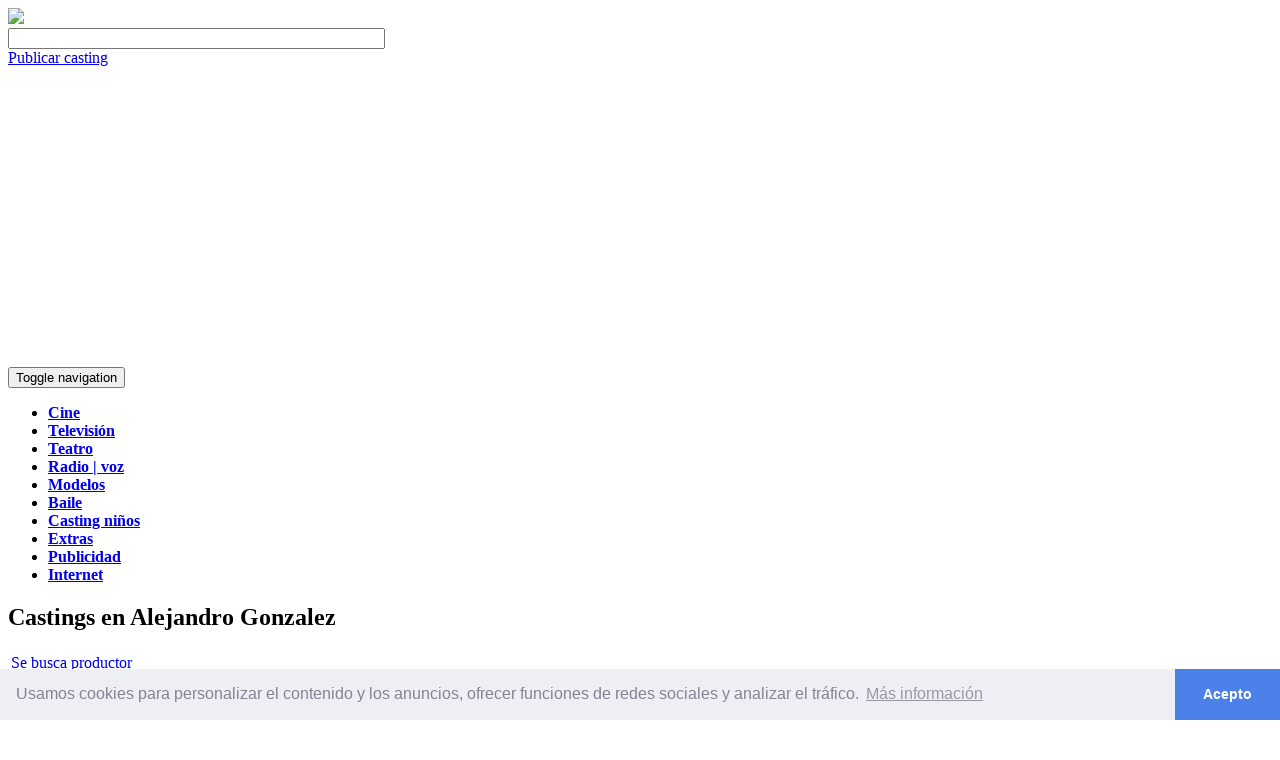

--- FILE ---
content_type: text/html; charset=UTF-8
request_url: https://solocastings.es/castings-de/alejandro-gonzalez/
body_size: 5043
content:
<!DOCTYPE html>
<html lang="es">
  <head>
    <meta charset="utf-8">
    <meta http-equiv="X-UA-Compatible" content="IE=edge">
    <meta name="viewport" content="width=device-width, initial-scale=1">
    <title>Estás buscando un casting en Alejandro Gonzalez?</title>
    <meta name="description" content="Castings publicados por Alejandro Gonzalez! Publicaci&oacute;n de avisos de casting &iexcl;GRATIS!" />
    <meta name="keywords" content="" />
    <meta http-equiv="Content-Type" content="application/xhtml+xml; charset=utf-8" />
	  <link rel="shortcut icon" href="https://solocastings.es/favicon.ico" type="image/x-icon" />

		<link rel="alternate" type="application/rss+xml" title="RSS 2.0" href="https://solocastings.es/rss/all/" />
	
    <!-- Bootstrap core CSS -->
    <link async rel="stylesheet" href="https://solocastings.es/_templates/solocastings/css/bootstraps/bootstrap_blue.min.css" media="none" onload="if(media!='all')media='all'">

    <!-- Custom styles for this template -->
    <link async rel="stylesheet" href="https://solocastings.es/_templates/solocastings/css/solocastings_min.css" media="none" onload="if(media!='all')media='all'">

    <!-- HTML5 shim and Respond.js for IE8 support of HTML5 elements and media queries -->
    <!--[if lt IE 9]>
      <script src="https://oss.maxcdn.com/html5shiv/3.7.2/html5shiv.min.js"></script>
      <script src="https://oss.maxcdn.com/respond/1.4.2/respond.min.js"></script>
    <![endif]-->

  
  <script src="//load.sumome.com/" data-sumo-site-id="046786f71964d368f10d39961450ed9201d6f992dc39decb0435b9f17cd02d6c" async="async"></script>
  
  
  
  <!-- Javascript para consentimiento de cookies -->
	<link rel="stylesheet" type="text/css" href="https://cdn.jsdelivr.net/npm/cookieconsent@3/build/cookieconsent.min.css" />
  

	
	<!-- Global site tag (gtag.js) - Google Analytics -->
	<script async src="https://www.googletagmanager.com/gtag/js?id=UA-33549016-1"></script>
	<script>
	window.dataLayer = window.dataLayer || [];
	function gtag(){dataLayer.push(arguments);}
	gtag('js', new Date());

	gtag('config', 'UA-33549016-1');
	</script>
	

  
  <!-- Etiqueta para anuncios automaticos de Google Adsense -->
  <script async src="https://pagead2.googlesyndication.com/pagead/js/adsbygoogle.js?client=ca-pub-7305579033914192"
     crossorigin="anonymous"></script>
  

  </head>

 <body>
    <div class="container">

      <div class="row">
        <div class="d-none d-sm-none d-md-block">
        <!-- <a href="http://www.solocastings.es/patrocinar/"><img src="http://www.solocastings.es/patrocinar.png" width="100%" height="226px"/></a> -->
            
		    </div>
		  </div>
  
          
    <div class="row padding10ab">
    <div class="col-md-3 col-xs-12 padding15">
         <a href="https://solocastings.es/" title="Bolsa de castings online: Encuentra el casting que est&aacute;s buscando"><img class="logo img-responsive center-block" src="https://solocastings.es/_templates/solocastings/img/logo.png"  /></a>
    </div>
    <div class="col-md-6 col-xs-7 padding15">
 			<div id="buscador">
				<form action="http://www.google.es" id="cse-search-box" target="_blank">
				  <div>
				    <input type="hidden" name="cx" value="partner-pub-7305579033914192:6488383289" />
				    <input type="hidden" name="ie" value="UTF-8" />
				    <input type="text" class="form-control" name="q" size="45" placeholder=""/>
				  </div>
				</form> 

        <!-- <form id="buscador_form" method="post" action="https://solocastings.es/search/">
					<fieldset>
						<div>
							<input type="text" name="keywords" id="keywords" maxlength="30" value="Buscar casting" />
							<span id="indicator" style="display: none;"><img src="https://solocastings.es/_templates/solocastings/img/ajax-loader.gif" alt="" /></span>
						</div>
						<label class="ejemplo">Ejemplo: Actor en Madrid, Modelo en Barcelona...</label>
					</fieldset>
				</form> -->

			</div>
    </div>
    <div class="col-md-3 col-xs-5 padding15">
    <a class="btn btn-danger pull-right" href="https://solocastings.es/post/" title="Publicar casting" role="button">Publicar casting</a>
    </div>
    </div>
    
      <!-- Static navbar -->
      <nav class="navbar navbar-default">
        <div class="container-fluid">
          <div class="navbar-header">
            <button type="button" class="navbar-toggle collapsed" data-toggle="collapse" data-target="#navbar" aria-expanded="false" aria-controls="navbar">
              <span class="sr-only">Toggle navigation</span>
              <span class="icon-bar"></span>
              <span class="icon-bar"></span>
              <span class="icon-bar"></span>
            </button>
          </div>
          <div id="navbar" class="navbar-collapse collapse">
            <ul class="nav navbar-nav text-uppercase">
									<li id="cine" ><a href="https://solocastings.es/castings/cine/" title="cine"><strong>Cine</strong></a></li>
									<li id="television" ><a href="https://solocastings.es/castings/television/" title="television"><strong>Televisión</strong></a></li>
									<li id="teatro" ><a href="https://solocastings.es/castings/teatro/" title="teatro"><strong>Teatro</strong></a></li>
									<li id="radio" ><a href="https://solocastings.es/castings/radio/" title="radio"><strong>Radio | voz</strong></a></li>
									<li id="moda" ><a href="https://solocastings.es/castings/moda/" title="moda"><strong>Modelos</strong></a></li>
									<li id="baile" ><a href="https://solocastings.es/castings/baile/" title="baile"><strong>Baile</strong></a></li>
									<li id="ninos" ><a href="https://solocastings.es/castings/ninos/" title="ninos"><strong>Casting niños</strong></a></li>
									<li id="extras" ><a href="https://solocastings.es/castings/extras/" title="extras"><strong>Extras</strong></a></li>
									<li id="publicidad" ><a href="https://solocastings.es/castings/publicidad/" title="publicidad"><strong>Publicidad</strong></a></li>
									<li id="internet" ><a href="https://solocastings.es/castings/internet/" title="internet"><strong>Internet</strong></a></li>
				            </ul>
          </div><!--/.nav-collapse -->
        </div><!--/.container-fluid -->
      </nav>		
		<div id="content">
			<div id="job-listings">
				<h2>
					Castings en Alejandro Gonzalez
				</h2>
				
<table class="table table-striped">

        <tr>
        <td class="txtlistados">
        <a href="https://solocastings.es/casting/8203/se-busca-productor-at-alejandro-gonzalez/" title="Se busca productor">Se busca productor</a> <br />
		<span class="linea2">organizado por Alejandro Gonzalez, Cualquier parte </span><br />
        <span class="linea3">Publicado el 23-09-2016</span>
    	</td>
        </tr>		


        <tr>
        <td class="txtlistados">
        <a href="https://solocastings.es/casting/7970/casting-cortemetraje-cobardes-at-alejandro-gonzalez/" title="Casting cortemetraje cobardes">Casting cortemetraje cobardes</a> <br />
		<span class="linea2">organizado por Alejandro Gonzalez en Sevilla </span><br />
        <span class="linea3">Publicado el 29-07-2016</span>
    	</td>
        </tr>		


        <tr>
        <td class="txtlistados">
        <a href="https://solocastings.es/casting/7969/casting-cortemetraje-cobardes-at-alejandro-gonzalez/" title="Casting cortemetraje cobardes">Casting cortemetraje cobardes</a> <br />
		<span class="linea2">organizado por Alejandro Gonzalez en Sevilla </span><br />
        <span class="linea3">Publicado el 29-07-2016</span>
    	</td>
        </tr>		

</table>
<br/>

			</div><!-- #job-listings -->
		</div><!-- #content -->

    </div> <!-- /container -->
    
    
    <div class="footer">
            <div class="container">
                <div class="row">
                    <div class="col-md-12">
    				<p><strong>Encuentra la oportunidad que estabas buscando en tu ciudad: </strong></p>
                    <p><a href="https://solocastings.es/castings-en/barcelona/" />Casting Barcelona</a>, <a href="https://solocastings.es/castings-en/madrid/" />Casting Madrid</a>, <a href="https://solocastings.es/castings-en/sevilla/" />Casting Sevilla</a>, <a href="https://solocastings.es/castings-en/valencia/" />Casting Valencia</a>, <a href="https://solocastings.es/castings-en/malaga/" />Casting M&aacute;laga</a>, <a href="https://solocastings.es/castings-en/alicante/" />Casting Alicante</a>, <a href="https://solocastings.es/ciudades/" />Elige tu ciudad</a></p>
                    </div>
                </div>	
                
                <hr />
            
            <div class="row">
			<div class="col-md-3">
            <div class="cajas_footer">
				<strong>Solocastings</strong><br />
																						<a href="https://solocastings.es/solocastings/" title="Qué es Solocastings" >Qué es Solocastings</a><br />
																								<a href="https://solocastings.es/sitemap/" title="Navega por las secciones de la web" >Mapa del sitio web</a><br />
																								<a href="https://solocastings.es/aviso-legal/" title="Aviso Legal" >Aviso Legal</a><br />
																								<a href="https://solocastings.es/politica-cookies/" title="Política de Cookies" >Política de Cookies</a><br />
																		</div>
            </div>
			<div class="col-md-3">
            <div class="cajas_footer">
				<strong>Opciones</strong><br />
																						<a href="https://solocastings.es/post/" title="Publicar casting" >Publicar casting gratis</a><br />
																								<a href="https://www.solocastings.es/anunciate/" title="Anúnciate en Solocastings" >Anúnciate en la web</a><br />
																								<a href="https://solocastings.es/rss/" title="Suscríbete mediante RSS" >Suscripción RSS</a><br />
																								<a href="https://www.solocastings.es/patrocinar/" title="Patrocina nuestra newsletter" >Patrocinar Newsletter</a><br />
																		</div>
            </div>
			<div class="col-md-3">
            <div class="cajas_footer">
				<strong>Todos los castings</strong><br />
																						<a href="https://solocastings.es/empresas/" title="Castings clasificados por agencias" >Castings por agencias</a><br />
																								<a href="https://solocastings.es/ciudades/" title="Castings clasificados por ciudades" >Castings por ciudades</a><br />
																								<a href="https://www.solocastings.es/castings/cine/" title="Castings de cine" >Casting peliculas</a><br />
																								<a href="https://www.solocastings.es/castings/moda/" title="Castings para modelos" >Casting modelos</a><br />
																								<a href="https://www.solocastings.es/castings/ninos/" title="Casting para niños" >Casting niños</a><br />
																								<a href="https://www.solocastings.es/castings-en/madrid//" title="casting madrid" >Casting madrid</a><br />
																		</div>
            </div>
			<div class="col-md-3">
            <div class="cajas_footer">

            	<!-- Etiqueta para el botón de Síguenos en Twitter -->
				<a href="https://twitter.com/solocastings?ref_src=twsrc%5Etfw" class="twitter-follow-button" data-size="large" data-lang="es" data-show-count="true" data-show-screen-name="false">Follow @solocastings</a><script async src="https://platform.twitter.com/widgets.js" charset="utf-8"></script>
		
				<div><br /></div>
				<!-- Etiqueta para el botón Me Gusta de Facebook -->
				
				<div><br /></div>

			</div>
            </div>
            </div>

	</div>
    </div>


    <!-- Bootstrap core JavaScript
    ================================================== -->
    <!-- Placed at the end of the document so the pages load faster -->
    <script async src="https://ajax.googleapis.com/ajax/libs/jquery/1.11.2/jquery.min.js"></script>
    <script async src="https://solocastings.es/js/bootstraps/bootstrap.min.js" type="text/javascript"></script>
	<!--[if !IE]><script src="https://solocastings.es/js/jquery.history.js" type="text/javascript"></script><![endif]-->
    
 	<script async src="https://solocastings.es/js/jquery.form.js" type="text/javascript"></script>
	<script async src="https://solocastings.es/js/cmxforms.js" type="text/javascript"></script>
	<script async src="https://solocastings.es/js/jquery.metadata.js" type="text/javascript"></script>
	<script async src="https://solocastings.es/js/jquery.validate.min.js" type="text/javascript"></script>
	<script async src="https://solocastings.es/js/functions.js" type="text/javascript"></script>
		
	<!-- <script async type="text/javascript" src="http://www.google.es/coop/cse/brand?form=cse-search-box&amp;lang=es"></script> -->
	<!-- <script async type="text/javascript" src="http://www.google.com/cse/query_renderer.js"></script> -->

	<script>window.jQuery || document.write('<script async src="https://solocastings.es/js/vendor/jquery.1.10.2.min.js"><\/script>')</script>
	<script async src="https://solocastings.es/js/rrssb.min.js"></script>
				
	<script async src="http://www.google.com/cse/api/partner-pub-7305579033914192/cse/6488383289/queries/js?oe=UTF-8&amp;callback=(new+PopularQueryRenderer(document.getElementById(%22queries%22))).render"></script>
    
	<script type="text/javascript">
		Jobber.I18n = {"js": {"location_pick_from_list":"Elige una de la lista","location_other":"otra","send_to_friend_successful":"Tu mensaje ha sido enviado. &iexcl;Esperemos que no sea marcado como SPAM!","send_to_friend_unsuccessful":"Tu mensaje no se pudo enviar. &iquest;Ingresaste las dos direcciones?","report_spam_successful":"&iexcl;Gracias, tu voto ha sido registrado!","report_spam_unsuccessful":"Tu voto no pudo ser registrado.","delete_job_confirmation_question":"&iquest;Est&aacute;s seguro/a de que quieres eliminar esta entrada?"}};
	</script>
    
<!-- Codigo para mensaje de cookies -->
	
	<script src="https://cdn.jsdelivr.net/npm/cookieconsent@3/build/cookieconsent.min.js" data-cfasync="false"></script>
	<script>
	window.cookieconsent.initialise({
	"palette": {
		"popup": {
		"background": "#edeff5",
		"text": "#838391"
		},
		"button": {
		"background": "#4b81e8"
		}
	},
	"theme": "edgeless",
	"content": {
		"message": "Usamos cookies para personalizar el contenido y los anuncios, ofrecer funciones de redes sociales y analizar el tráfico.",
		"dismiss": "Acepto",
		"link": "Más información",
		"href": "http://www.solocastings.es/politica-cookies/"
	}
	});
	</script>



	<!-- Necesario para formularios "avisa a tus amigos del casting" en ficha de casting -->
    
			<script type="text/javascript">
				$(document).ready(function()
				{
					Jobber.SendToFriend.sendMsg();
				});
			</script>
	
    
	<!-- Codigo para busquedas en tiempo real 
	
	<script type="text/javascript">
		//<![CDATA[
		
 		$(document).ready(function()
		{
		   var keywords = $('#keywords');
			// setup search box
			keywords.bind('click', function() {
				if (this.value == 'Buscar casting')
				{
					keywords.clearFields();
				}
			});

			keywords.bind('blur', function() {  
				if (this.value == 'Buscar casting' || this.value == '')
				{
					this.value = 'Buscar casting';
				}
			});

			// setup live search
			keywords.keyup(function(key) {
				var searchKeywords = jQuery.trim(this.value);
				var len = searchKeywords.length;
				
			    if (key.keyCode != 9 && len >= 3)
				{
					$("#indicator").show();	
					clearTimeout(window.search_timer);	
					window.search_timer = setTimeout(function(){Jobber.PerformSearch('https://solocastings.es/search/|', searchKeywords)}, 800);
			    }
			});
		});
		Jobber.jobber_url = "https://solocastings.es/";
		//]]>
	</script>
	 -->
	
	
  </body>
</html>

--- FILE ---
content_type: text/html; charset=utf-8
request_url: https://www.google.com/recaptcha/api2/aframe
body_size: 267
content:
<!DOCTYPE HTML><html><head><meta http-equiv="content-type" content="text/html; charset=UTF-8"></head><body><script nonce="hP0YdXWyv9A0Wp3G2Iql1A">/** Anti-fraud and anti-abuse applications only. See google.com/recaptcha */ try{var clients={'sodar':'https://pagead2.googlesyndication.com/pagead/sodar?'};window.addEventListener("message",function(a){try{if(a.source===window.parent){var b=JSON.parse(a.data);var c=clients[b['id']];if(c){var d=document.createElement('img');d.src=c+b['params']+'&rc='+(localStorage.getItem("rc::a")?sessionStorage.getItem("rc::b"):"");window.document.body.appendChild(d);sessionStorage.setItem("rc::e",parseInt(sessionStorage.getItem("rc::e")||0)+1);localStorage.setItem("rc::h",'1770007741823');}}}catch(b){}});window.parent.postMessage("_grecaptcha_ready", "*");}catch(b){}</script></body></html>